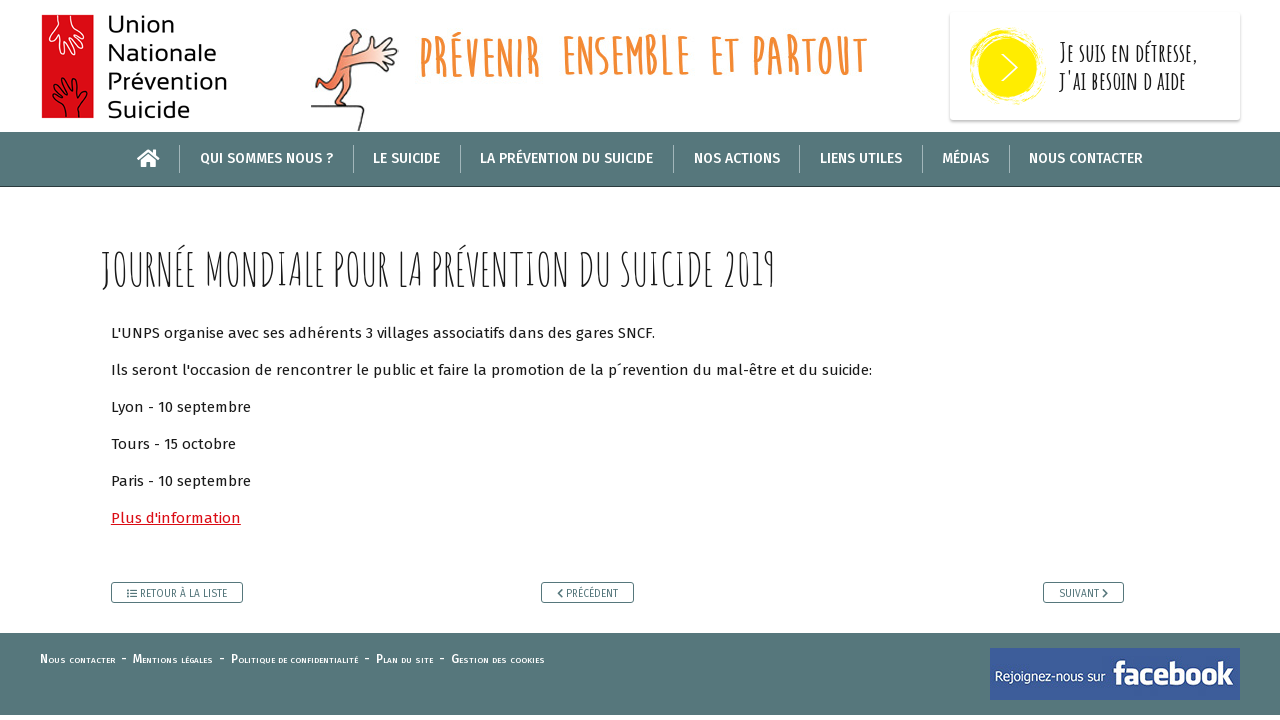

--- FILE ---
content_type: text/html; charset=utf-8
request_url: https://www.unps.fr/journee-mondiale-pourla-prevention-dusuicide-2019-_r_36_a_24.html
body_size: 7178
content:

<!doctype html>
<html class="no-js" lang="fr">
    <head>
            <script type="text/javascript" src="//static.clikeo.fr/tarteaucitron.js/tarteaucitron.js?201811"></script>
    <script type="text/javascript">
        var tarteaucitronForceLanguage = 'fr'; /* supported: fr, en, de, es, it, pt, pl, ru */
        tarteaucitron.init({
            "hashtag"        : "#tarteaucitron", 
            "highPrivacy"    : false, 
            "orientation"    : "bottom",
            "adblocker"      : false,            
            "showAlertSmall" : false,          
            "cookieslist"    : true,           
            "removeCredit"   : false, 
            "showIcon" 		 : false,
                    });
    </script>
            <meta charset="utf-8">
        <meta http-equiv="X-UA-Compatible" content="IE=edge,chrome=1">
 					<title>Journée Mondiale pourla Prévention duSuicide 2019 - unps</title>
				
<meta name="generator" content="Clikeo (www.clikeo.fr)" />
<meta name="google-site-verification" content="xlZI-pGsrlXCFyvM7YgXtWHu89JAbntFXZo4OOOJ8ZI" />
<meta property="og:site_name" content="unps" />
<meta property="og:title" content="Journée Mondiale pour
la Prévention du
Suicide 
2019" />
<meta property="og:description" content="" />
<meta property="og:url" content="https://www.unps.fr/journee-mondiale-pourla-prevention-dusuicide-2019-_r_36_a_24.html" />
<meta property="og:type" content="article" />
            		<meta name="description" 			content=""/>
    		<meta name="keywords" 				content=",Journée Mondiale pourla Prévention duSuicide 2019"/>
                <meta name="viewport" content="width=device-width, initial-scale=1">

		<link rel="canonical" href="https://www.unps.fr/journee-mondiale-pourla-prevention-dusuicide-2019-_r_36_a_24.html" />		<link rel="alternate" type="application/rss+xml" title="unps - " href="https://www.unps.fr/index.phtml?rss=1&amp;lng=FR" />

		<link href="/unps_images/unps.css?1768931371" 			rel="stylesheet" type="text/css" />
		<link rel="shortcut icon" href="/favicon.ico" type="image/x-icon" />
		<link rel="apple-touch-icon" href="/apple-touch-icon.png" />
		<link rel="apple-touch-icon" sizes="57x57" href="/apple-touch-icon-57x57.png" />
		<link rel="apple-touch-icon" sizes="72x72" href="/apple-touch-icon-72x72.png" />
		<link rel="apple-touch-icon" sizes="76x76" href="/apple-touch-icon-76x76.png" />
		<link rel="apple-touch-icon" sizes="114x114" href="/apple-touch-icon-114x114.png" />
		<link rel="apple-touch-icon" sizes="120x120" href="/apple-touch-icon-120x120.png" />
		<link rel="apple-touch-icon" sizes="144x144" href="/apple-touch-icon-144x144.png" />
		<link rel="apple-touch-icon" sizes="152x152" href="/apple-touch-icon-152x152.png" />
		<link rel="apple-touch-icon" sizes="180x180" href="/apple-touch-icon-180x180.png" />
		
    
    
    
<script type="text/javascript" src="templates/js/vendor/jquery-1.11.2.min.js" ></script>
<script type="text/javascript" src="templates/js/vendor/jquery-ui.min.js" ></script>
   	

            
<!-- START Tarteaucitron -->
<!-- END Tarteaucitron -->

        
        <!-- Global site tag (gtag.js) - Google Ads: 598465550 --> <script async src="https://www.googletagmanager.com/gtag/js?id=AW-598465550"></script> <script> window.dataLayer = window.dataLayer || []; function gtag(){dataLayer.push(arguments);} gtag('js', new Date());
            gtag('config', 'UA-1026071-56');
            gtag('config', 'AW-598465550');
        </script>
        
    </head>
<body class="_debug" style=''>
    <div id="page">

    <header>
        <div class="clk-row flex-header flex">
            <div class="col-s-1-2 col-l-5-24 logo-wrapper">
                <a href="/" title="unps - " class="logo">
                    <img src="/unps_images/site/logo.png" alt="">
                </a>
            </div>
            <div class="col-s-1 col-l-12-24 col-text-center baseline-wrapper">
                 <img src="/unps_images/site/img-prevenir.jpg" alt="" class="img-prevenir">
            </div>
            <div class="col-s-1-2 col-l-7-24 btn-detresse-wrapper">
                <a href="les-dispositifs-d-aide-_r_18.html" title="" class="head-detresse-btn">
                    <img src="/unps_images/site/btn-detresse.png" alt="">
                    <p>Je suis en détresse,<br/>j'ai besoin d aide</p>
                </a>
            </div>
        </div>
    </header>
    <nav>
        <div class="clk-row">
            <div class="mobile-menu-trigger">
                <div class="col-s-1 col-no-padding">
                    <div id="trigger" class="menu-mobile">
                        <a href="/" title=" - unps" class="ico-s-home "><i class="fa fa-home" aria-hidden="true"></i></a>
                        <a href="#menu">
                            <span class="menu-trigger"><i class="fa fa-bars" aria-hidden="true"></i> Menu</span>
                        </a>
                    </div>
                </div>
            </div>
            <ul class="nav">
                <li class="home ">
                    <a href="/" title="unps - ">
                        <i class="fa fa-home" aria-hidden="true"></i>
                    </a>
                </li>
                <li class="sp"></li>
                                                            <li >
                            <a href="qui-sommes-nous--_r_5.html" title="Qui sommes nous ?">Qui sommes nous ?</a>
                                                            <ul>
                                                                                                                       <li ><a href="notre-histoire-_r_6.html" title="Notre Histoire"  >Notre Histoire</a></li>
                                                                                                                                                               <li ><a href="la-charte-_r_7.html" title="La charte"  >La charte</a></li>
                                                                                                                                                               <li ><a href="les-membres-adherents-_r_8.html" title="Les membres adhérents"  >Les membres adhérents</a></li>
                                                                                                                                                               <li ><a href="conseil-d-administration-bureau-_r_10.html" title="Conseil d'administration & Bureau"  >Conseil d'administration & Bureau</a></li>
                                                                                                                                                               <li ><a href="le-comite-ethique-et-scientifique-_r_9.html" title="Le Comité éthique et scientifique"  >Le Comité éthique et scientifique</a></li>
                                                                                                                                                               <li ><a href="rejoindre-l-unps-_r_11.html" title="Rejoindre l'UNPS"  >Rejoindre l'UNPS</a></li>
                                                                                                            </ul>
                                                    </li>
                        <li class="sp"></li>                                                                                <li >
                            <a href="le-suicide-_r_12.html" title="Le suicide">Le suicide</a>
                                                            <ul>
                                                                                                                       <li ><a href="en-france-_r_13.html" title="En France"  >En France</a></li>
                                                                                                                                                               <li ><a href="dans-le-monde-_r_14.html" title="Dans le monde"  >Dans le monde</a></li>
                                                                                                                                                               <li ><a href="le-cnsm-_r_78.html" title="Le CNSM"  >Le CNSM</a></li>
                                                                                                                                                               <li ><a href="la-recherche-_r_16.html" title="La recherche"  >La recherche</a></li>
                                                                                                            </ul>
                                                    </li>
                        <li class="sp"></li>                                                                                <li >
                            <a href="la-prevention-du-suicide-_r_17.html" title="La prévention du suicide">La prévention du suicide</a>
                                                            <ul>
                                                                                                                       <li ><a href="les-dispositifs-d-aide-_r_18.html" title="Les dispositifs d'aide"  >Les dispositifs d'aide</a></li>
                                                                                                                                                               <li ><a href="documentation-_r_20.html" title="Documentation"  >Documentation</a></li>
                                                                                                                                                               <li ><a href="outils-de-prevention-_r_25.html" title="Outils de prévention"  >Outils de prévention</a></li>
                                                                                                                                                               <li ><a href="les-aides-pres-de-chez-vous-_r_106.html" title="Les aides près de chez vous"  >Les aides près de chez vous</a></li>
                                                                                                            </ul>
                                                    </li>
                        <li class="sp"></li>                                                                                <li >
                            <a href="nos-actions-_r_21.html" title="Nos actions">Nos actions</a>
                                                            <ul>
                                                                                                                       <li ><a href="la-journee-nationale-5-fevrier-_r_22.html" title="La Journée Nationale - 5 février"  >La Journée Nationale - 5 février</a></li>
                                                                                                                                                               <li ><a href="la-journee-internationale-10-septembre-_r_23.html" title="La Journée Internationale - 10 septembre"  >La Journée Internationale - 10 septembre</a></li>
                                                                                                                                                               <li ><a href="e-journal-club-_r_135.html" title="e-Journal Club"  >e-Journal Club</a></li>
                                                                                                                                                               <li ><a href="nos-publications-_r_77.html" title="Nos publications"  >Nos publications</a></li>
                                                                                                                                                               <li ><a href="outils-de-prevention-_r_25.html" title="Outils de prévention"  >Outils de prévention</a></li>
                                                                                                                                                               <li ><a href="les-recherches-initiees-par-l-unps-_r_27.html" title="Les recherches initiées par l'UNPS"  >Les recherches initiées par l'UNPS</a></li>
                                                                                                                                                               <li ><a href="minsitere-de-la-justice-_r_109.html" title="Minsitère de la Justice"  >Minsitère de la Justice</a></li>
                                                                                                                                                               <li ><a href="les-conferences-de-l-unps-_r_142.html" title="Les conférences de l'UNPS"  >Les conférences de l'UNPS</a></li>
                                                                                                            </ul>
                                                    </li>
                        <li class="sp"></li>                                                                                <li >
                            <a href="liens-utiles-_r_28.html" title="Liens utiles">Liens utiles</a>
                                                    </li>
                        <li class="sp"></li>                                                                                <li >
                            <a href="medias-_r_29.html" title="Médias">Médias</a>
                                                            <ul>
                                                                                                                       <li ><a href="presse-_r_75.html" title="Presse"  >Presse</a></li>
                                                                                                                                                               <li ><a href="tv-_r_74.html" title="TV"  >TV</a></li>
                                                                                                                                                               <li ><a href="radio-_r_73.html" title="Radio"  >Radio</a></li>
                                                                                                            </ul>
                                                    </li>
                        <li class="sp"></li>                                                                                <li >
                            <a href="nous-contacter-_r_31.html" title="Nous contacter">Nous contacter</a>
                                                    </li>
                                                                        </ul>
        </div>
    </nav>
    <section>
                    <div class="clk-row">
                <div class="col-m-23-24 m-offset-1-24 contenu">
        

<div class="col-l-22-24">

   <h1>Journée Mondiale pour
la Prévention du
Suicide 
2019 </h1>

   <div class="clk-row content detail-actu">
        <div class="col-s-1">   
			
 			<p>L'UNPS organise avec ses adh&eacute;rents 3 villages associatifs dans des gares SNCF.</p>
<p>Ils seront l'occasion de rencontrer le public et faire la promotion de la p&acute;revention du mal-&ecirc;tre et du suicide:</p>
<p>Lyon - 10 septembre</p>
<p>Tours - 15 octobre</p>
<p>Paris - 10 septembre</p>
<p><a href="2019-_r_92.html">Plus d'information</a></p>
<p>&nbsp;</p>
        </div>
    </div>

		    <div class="clk-row article-multimedia content">
	        	        	    </div>
	    
	<div class="clk-row nav-produit">
		<div class="col-s-1-3 col-l-5-12">
			 <a href="actualites-_r_36.html" class='btn'><i class="fa fa-list"></i> Retour<span class="hide-s"> à la liste</span></a>
		</div>
		<div class="col-s-1-3 col-l-3-12 col-text-left">
			 			 	<a href="" title="51&egrave;mes journ&eacute;es du GEPS
&agrave; BREST
du 25 au 27 septembre 2019"><i class="fa fa-chevron-left"></i> Précédent</a>
			 		</div>
		<div class="col-s-1-3 col-l-4-12 col-text-right">
			 			  	<a href="colloque-le-17-mai-a-paris-les-aidants-familiaux-salariEs-en-entreprise-_r_36_a_23.html" title="Colloque le 17 mai &agrave; Paris :
LES AIDANTS FAMILIAUX, SALARI&Eacute;S EN ENTREPRISE">Suivant <i class="fa fa-chevron-right"></i></a>
			 		</div>
	</div>

</div>			</div>
		</div>
	
	</section>

	<footer>
		<div class="clk-row">
			<div class="col-s-1-2">
				<p>
					
										    					        					             <a href="nous-contacter-_r_31.html" title="Nous contacter">Nous contacter</a>
					        					    					    &nbsp;-&nbsp;										    					        					             <a href="mentions-legales-_r_34.html" title="Mentions légales">Mentions légales</a>
					        					    					    &nbsp;-&nbsp;										    					        					             <a href="politique-de-confidentialite-_r_90.html" title="Politique de confidentialité">Politique de confidentialité</a>
					        					    					    &nbsp;-&nbsp;										    					        					             <a href="plan-du-site-_r_35.html" title="Plan du site">Plan du site</a>
					        					    					    										&nbsp;-&nbsp;
					<span class="tarteaucitronOpenPanel" style="font-size: 12px;cursor:pointer;">Gestion des cookies</span>
				</p>
			</div>
			<div class="col-s-1-2 col-text-right">
				
									<a href="https://www.facebook.com/UnionNationalepourlaPreventionduSuicide/" target="_blank"><img src="/unps_images/site/rejoignez-nous-fb.jpg"></a>
							</div>
		</div>
	</footer>

	<div id="menu" class="HideOnPrint">
		<ul>
			        	            <li >
	                <a href="qui-sommes-nous--_r_5.html" title="Qui sommes nous ?">Qui sommes nous ?</a>

	                	                    <ul>
	                        	                           	                                <li ><a href="notre-histoire-_r_6.html" title="Notre Histoire"  >Notre Histoire</a>

					 											                    <ul>
						                        						                           						                                <li ><a href="deces-de-michel-debout-ancien-president-de-l-unps-_r_130.html" title="Décès de Michel Debout, ancien président de l'UNPS"  >Décès de Michel Debout, ancien président de l'UNPS</a>

															 						                                </li>
						                            						                        						                    </ul>
						                	                                </li>
	                            	                        	                           	                                <li ><a href="la-charte-_r_7.html" title="La charte"  >La charte</a>

					 						                                </li>
	                            	                        	                           	                                <li ><a href="les-membres-adherents-_r_8.html" title="Les membres adhérents"  >Les membres adhérents</a>

					 						                                </li>
	                            	                        	                           	                                <li ><a href="conseil-d-administration-bureau-_r_10.html" title="Conseil d'administration & Bureau"  >Conseil d'administration & Bureau</a>

					 						                                </li>
	                            	                        	                           	                                <li ><a href="le-comite-ethique-et-scientifique-_r_9.html" title="Le Comité éthique et scientifique"  >Le Comité éthique et scientifique</a>

					 						                                </li>
	                            	                        	                           	                                <li ><a href="rejoindre-l-unps-_r_11.html" title="Rejoindre l'UNPS"  >Rejoindre l'UNPS</a>

					 						                                </li>
	                            	                        	                    </ul>
	                	            </li>
	            <li class="sp"></li>	        	    	        	            <li >
	                <a href="le-suicide-_r_12.html" title="Le suicide">Le suicide</a>

	                	                    <ul>
	                        	                           	                                <li ><a href="en-france-_r_13.html" title="En France"  >En France</a>

					 						                                </li>
	                            	                        	                           	                                <li ><a href="dans-le-monde-_r_14.html" title="Dans le monde"  >Dans le monde</a>

					 						                                </li>
	                            	                        	                           	                                <li ><a href="le-cnsm-_r_78.html" title="Le CNSM"  >Le CNSM</a>

					 						                                </li>
	                            	                        	                           	                                <li ><a href="la-recherche-_r_16.html" title="La recherche"  >La recherche</a>

					 						                                </li>
	                            	                        	                    </ul>
	                	            </li>
	            <li class="sp"></li>	        	    	        	            <li >
	                <a href="la-prevention-du-suicide-_r_17.html" title="La prévention du suicide">La prévention du suicide</a>

	                	                    <ul>
	                        	                           	                                <li ><a href="les-dispositifs-d-aide-_r_18.html" title="Les dispositifs d'aide"  >Les dispositifs d'aide</a>

					 						                                </li>
	                            	                        	                           	                                <li ><a href="documentation-_r_20.html" title="Documentation"  >Documentation</a>

					 											                    <ul>
						                        						                           						                                <li ><a href="les-cahiers-unps-de-la-prevention-du-suicide-_r_66.html" title="Les cahiers UNPS de la prévention du suicide"  >Les cahiers UNPS de la prévention du suicide</a>

															 						                                </li>
						                            						                        						                    </ul>
						                	                                </li>
	                            	                        	                           	                                <li ><a href="outils-de-prevention-_r_25.html" title="Outils de prévention"  >Outils de prévention</a>

					 						                                </li>
	                            	                        	                           	                                <li ><a href="les-aides-pres-de-chez-vous-_r_106.html" title="Les aides près de chez vous"  >Les aides près de chez vous</a>

					 						                                </li>
	                            	                        	                    </ul>
	                	            </li>
	            <li class="sp"></li>	        	    	        	            <li >
	                <a href="nos-actions-_r_21.html" title="Nos actions">Nos actions</a>

	                	                    <ul>
	                        	                           	                                <li ><a href="la-journee-nationale-5-fevrier-_r_22.html" title="La Journée Nationale - 5 février"  >La Journée Nationale - 5 février</a>

					 											                    <ul>
						                        						                           						                                <li ><a href="jnps-2025-la-sante-mentale-dans-tous-ses-etats-_r_131.html" title="JNPS 2025  - La santé mentale dans tous ses états"  >JNPS 2025  - La santé mentale dans tous ses états</a>

															 											                    <ul>
											                        											                           											                                <li ><a href="les-journees-en-region-2025--_r_132.html" title="Les journées en région (2025)"  >Les journées en région (2025)</a>

																				 											                                </li>
											                            											                        											                           											                                <li ><a href="les-videos-du-colloque-a-paris-5-fevrier-2025--_r_133.html" title="Les vidéos du colloque à Paris (5 février 2025)"  >Les vidéos du colloque à Paris (5 février 2025)</a>

																				 											                                </li>
											                            											                        											                    </ul>
											                						                                </li>
						                            						                        						                           						                                <li ><a href="jnps-2024-lien-social-et-prevention-partagee-comprendre-entretenir-recreer-_r_126.html" title="JNPS 2024 - Lien social et prévention partagée : comprendre, entretenir, Recréer"  >JNPS 2024 - Lien social et prévention partagée : comprendre, entretenir, Recréer</a>

															 											                    <ul>
											                        											                           											                                <li ><a href="les-journees-en-region-2024--_r_127.html" title="Les journées en région (2024)"  >Les journées en région (2024)</a>

																				 											                                </li>
											                            											                        											                           											                                <li ><a href="les-videos-du-colloque-a-paris-9-fevrier-2024--_r_128.html" title="Les vidéos du colloque à Paris (9 février 2024)"  >Les vidéos du colloque à Paris (9 février 2024)</a>

																				 											                                </li>
											                            											                        											                    </ul>
											                						                                </li>
						                            						                        						                           						                                <li ><a href="jnps-2023-la-prevention-partagee-celles-et-ceux-qui-la-font-vivre-_r_118.html" title="JNPS 2023 - La prévention partagée : celles et ceux qui la font vivre"  >JNPS 2023 - La prévention partagée : celles et ceux qui la font vivre</a>

															 											                    <ul>
											                        											                           											                                <li ><a href="dossier-du-participant-de-la-journee-a-paris-3-fevrier--_r_119.html" title="Dossier du participant de la journée à Paris (3 février)"  >Dossier du participant de la journée à Paris (3 février)</a>

																				 											                                </li>
											                            											                        											                           											                                <li ><a href="les-journees-en-region-2023--_r_120.html" title="Les journées en région (2023)"  >Les journées en région (2023)</a>

																				 											                                </li>
											                            											                        											                           											                                <li ><a href="les-videos-du-colloque-a-paris-3-fevrier-2023--_r_124.html" title="Les vidéos du colloque à Paris (3 février 2023)"  >Les vidéos du colloque à Paris (3 février 2023)</a>

																				 											                                </li>
											                            											                        											                    </ul>
											                						                                </li>
						                            						                        						                           						                                <li ><a href="jnps-2022-diversifier-cooperer-concerter-comment-poursuivre-ensemble--_r_107.html" title="JNPS 2022 - Diversifier, coopérer, concerter... comment poursuivre ensemble ?"  >JNPS 2022 - Diversifier, coopérer, concerter... comment poursuivre ensemble ?</a>

															 											                    <ul>
											                        											                           											                                <li ><a href="jnps-2022-diversifier-cooperer-concerter-comment-poursuivre-ensemble--_r_107.html" title="Les incriptions à la journées à Paris - 4 février 2022"  >Les incriptions à la journées à Paris - 4 février 2022</a>

																				 											                                </li>
											                            											                        											                           											                                <li ><a href="dossier-du-participant-de-la-journee-a-paris-4-fevrier--_r_115.html" title="Dossier du participant de la journée à Paris (4 février)"  >Dossier du participant de la journée à Paris (4 février)</a>

																				 											                                </li>
											                            											                        											                           											                                <li ><a href="les-journees-en-region-2022--_r_113.html" title="Les journées en région (2022)"  >Les journées en région (2022)</a>

																				 											                                </li>
											                            											                        											                           											                                <li ><a href="les-videos-du-colloque-a-paris-4-fevrier--_r_116.html" title="Les vidéos du colloque à Paris (4 février)"  >Les vidéos du colloque à Paris (4 février)</a>

																				 											                                </li>
											                            											                        											                    </ul>
											                						                                </li>
						                            						                        						                           						                                <li ><a href="jnps-2021-ecouter-faire-entendre-agir-ensemble-_r_98.html" title="JNPS 2021 - Ecouter, faire entendre, agir ensemble"  >JNPS 2021 - Ecouter, faire entendre, agir ensemble</a>

															 											                    <ul>
											                        											                           											                                <li ><a href="les-videos-du-forum-digital-_r_104.html" title="Les vidéos du Forum Digital"  >Les vidéos du Forum Digital</a>

																				 											                                </li>
											                            											                        											                    </ul>
											                						                                </li>
						                            						                        						                           						                                <li ><a href="jnps-2020-plaidoyer-pour-une-prevention-partagee-_r_93.html" title="JNPS 2020 - Plaidoyer pour une prévention partagée"  >JNPS 2020 - Plaidoyer pour une prévention partagée</a>

															 											                    <ul>
											                        											                           											                                <li ><a href="les-journees-en-region-_r_95.html" title="Les journées en région"  >Les journées en région</a>

																				 											                                </li>
											                            											                        											                           											                                <li ><a href="les-videos-jnps-a-paris-_r_97.html" title="Les vidéos JNPS à Paris"  >Les vidéos JNPS à Paris</a>

																				 											                                </li>
											                            											                        											                    </ul>
											                						                                </li>
						                            						                        						                           						                                <li ><a href="jnps-2019-suicide-et-violences-violence-du-suicide-_r_85.html" title="JNPS 2019 - SUICIDE ET VIOLENCES - VIOLENCE DU SUICIDE"  >JNPS 2019 - SUICIDE ET VIOLENCES - VIOLENCE DU SUICIDE</a>

															 											                    <ul>
											                        											                           											                                <li ><a href="theme-_r_89.html" title="Thème"  >Thème</a>

																				 											                                </li>
											                            											                        											                           											                                <li ><a href="les-videos-jnps-a-paris-_r_88.html" title="Les vidéos JNPS à Paris"  >Les vidéos JNPS à Paris</a>

																				 											                                </li>
											                            											                        											                           											                                <li ><a href="les-journees-en-region-_r_87.html" title="Les journées en région"  >Les journées en région</a>

																				 											                                </li>
											                            											                        											                           											                                <li ><a href="jnps-2019-suicide-et-violences-violence-du-suicide-_r_86.html" title="JNPS 2019 - SUICIDE ET VIOLENCES - VIOLENCE DU SUICIDE"  >JNPS 2019 - SUICIDE ET VIOLENCES - VIOLENCE DU SUICIDE</a>

																				 											                                </li>
											                            											                        											                    </ul>
											                						                                </li>
						                            						                        						                           						                                <li ><a href="jnps-2018-acteurs-visibles-et-invisibles-de-la-prevention-du-suicide-_r_80.html" title="JNPS 2018 - ACTEURS VISIBLES ET INVISIBLES DE LA PREVENTION DU SUICIDE"  >JNPS 2018 - ACTEURS VISIBLES ET INVISIBLES DE LA PREVENTION DU SUICIDE</a>

															 											                    <ul>
											                        											                           											                                <li ><a href="jnps-2018-acteurs-visibles-et-invisibles-de-la-prevention-du-suicide-_r_81.html" title="JNPS 2018 - Acteurs visibles et invisibles de la prevention du suicide"  >JNPS 2018 - Acteurs visibles et invisibles de la prevention du suicide</a>

																				 											                                </li>
											                            											                        											                           											                                <li ><a href="/" title="Les journées en région"  >Les journées en région</a>

																				 											                                </li>
											                            											                        											                           											                                <li ><a href="les-videos-jnps-a-paris-5-fevrier-2018--_r_83.html" title="Les vidéos JNPS à Paris (5 février 2018)"  >Les vidéos JNPS à Paris (5 février 2018)</a>

																				 											                                </li>
											                            											                        											                    </ul>
											                						                                </li>
						                            						                        						                           						                                <li ><a href="jnps-2017-relier-communiquer-prendre-soin-_r_67.html" title="JNPS 2017 - RELIER, COMMUNIQUER, PRENDRE SOIN"  >JNPS 2017 - RELIER, COMMUNIQUER, PRENDRE SOIN</a>

															 											                    <ul>
											                        											                           											                                <li ><a href="jnps-2017-relier-communiquer-prendre-soin-_r_68.html" title="JNPS 2017 - RELIER, COMMUNIQUER, PRENDRE SOIN"  >JNPS 2017 - RELIER, COMMUNIQUER, PRENDRE SOIN</a>

																				 											                                </li>
											                            											                        											                           											                                <li ><a href="/" title="Journées en région"  >Journées en région</a>

																				 											                                </li>
											                            											                        											                           											                                <li ><a href="les-videos-jnps-a-paris-2-fevrier-2017--_r_71.html" title="Les vidéos JNPS à Paris (2 février 2017)"  >Les vidéos JNPS à Paris (2 février 2017)</a>

																				 											                                </li>
											                            											                        											                           											                                <li ><a href="/" title="Photos JNPS à Paris (2017)"  >Photos JNPS à Paris (2017)</a>

																				 											                                </li>
											                            											                        											                    </ul>
											                						                                </li>
						                            						                        						                           						                                <li ><a href="jnps-2016-_r_37.html" title="JNPS 2016"  >JNPS 2016</a>

															 											                    <ul>
											                        											                           											                                <li ><a href="jnps-2016-la-prevention-a-l-epreuve-du-suicide-_r_42.html" title="JNPS 2016 - LA PREVENTION A L'EPREUVE DU SUICIDE"  >JNPS 2016 - LA PREVENTION A L'EPREUVE DU SUICIDE</a>

																				 											                                </li>
											                            											                        											                           											                                <li ><a href="journees-en-region-_r_43.html" title="Journées en région"  >Journées en région</a>

																				 											                                </li>
											                            											                        											                           											                                <li ><a href="photos-jnps-a-paris-_r_44.html" title="Photos JNPS à Paris"  >Photos JNPS à Paris</a>

																				 											                                </li>
											                            											                        											                           											                                <li ><a href="les-videos-jnps-a-paris-5-fevrier-2016--_r_45.html" title="Les vidéos JNPS à Paris (5 février 2016)"  >Les vidéos JNPS à Paris (5 février 2016)</a>

																				 											                                </li>
											                            											                        											                    </ul>
											                						                                </li>
						                            						                        						                           						                                <li ><a href="jnps-2015-_r_38.html" title="JNPS 2015"  >JNPS 2015</a>

															 											                    <ul>
											                        											                           											                                <li ><a href="jnps-2015-prevention-du-suicide-un-monde-connecte--_r_46.html" title="JNPS 2015 - PREVENTION DU SUICIDE: UN MONDE CONNECTE ?"  >JNPS 2015 - PREVENTION DU SUICIDE: UN MONDE CONNECTE ?</a>

																				 											                                </li>
											                            											                        											                           											                                <li ><a href="journee-en-region-_r_47.html" title="Journée en région"  >Journée en région</a>

																				 											                                </li>
											                            											                        											                           											                                <li ><a href="photos-jnps-a-paris-_r_48.html" title="Photos JNPS à Paris"  >Photos JNPS à Paris</a>

																				 											                                </li>
											                            											                        											                           											                                <li ><a href="les-videos-jnps-a-paris-5-fevrier-2015--_r_49.html" title="Les vidéos JNPS à Paris (5 février 2015)"  >Les vidéos JNPS à Paris (5 février 2015)</a>

																				 											                                </li>
											                            											                        											                    </ul>
											                						                                </li>
						                            						                        						                           						                                <li ><a href="jnps-2014-_r_39.html" title="JNPS 2014"  >JNPS 2014</a>

															 											                    <ul>
											                        											                           											                                <li ><a href="jnps-2014-s-engager-pour-la-prevention-du-suicide-du-citoyen-a-l-etat-_r_50.html" title="JNPS 2014 - S’ENGAGER POUR LA PREVENTION DU SUICIDE: DU CITOYEN A L'ETAT"  >JNPS 2014 - S’ENGAGER POUR LA PREVENTION DU SUICIDE: DU CITOYEN A L'ETAT</a>

																				 											                                </li>
											                            											                        											                           											                                <li ><a href="dossier-de-presse-_r_51.html" title="Dossier de presse"  >Dossier de presse</a>

																				 											                                </li>
											                            											                        											                           											                                <li ><a href="journee-en-region-_r_52.html" title="Journée en région"  >Journée en région</a>

																				 											                                </li>
											                            											                        											                           											                                <li ><a href="les-videos-jnps-a-paris-5-fevrier-2014--_r_53.html" title="Les vidéos JNPS à Paris (5 février 2014)"  >Les vidéos JNPS à Paris (5 février 2014)</a>

																				 											                                </li>
											                            											                        											                    </ul>
											                						                                </li>
						                            						                        						                           						                                <li ><a href="jnps-2013-_r_40.html" title="JNPS 2013"  >JNPS 2013</a>

															 											                    <ul>
											                        											                           											                                <li ><a href="jnps-2013-roles-et-enjeux-des-entourages-pour-la-prevention-du-suicide-_r_54.html" title="JNPS 2013 - ROLES ET ENJEUX DES ENTOURAGES POUR LA PREVENTION DU SUICIDE"  >JNPS 2013 - ROLES ET ENJEUX DES ENTOURAGES POUR LA PREVENTION DU SUICIDE</a>

																				 											                                </li>
											                            											                        											                           											                                <li ><a href="journee-en-region-_r_55.html" title="Journée en région"  >Journée en région</a>

																				 											                                </li>
											                            											                        											                           											                                <li ><a href="dossier-de-presse-_r_56.html" title="Dossier de presse"  >Dossier de presse</a>

																				 											                                </li>
											                            											                        											                           											                                <li ><a href="les-videos-jnps-a-paris-5-fevrier-2013--_r_57.html" title="Les vidéos JNPS à Paris (5 février 2013)"  >Les vidéos JNPS à Paris (5 février 2013)</a>

																				 											                                </li>
											                            											                        											                    </ul>
											                						                                </li>
						                            						                        						                           						                                <li ><a href="jnps-2012-_r_41.html" title="JNPS 2012"  >JNPS 2012</a>

															 											                    <ul>
											                        											                           											                                <li ><a href="jnps-2012-tous-acteurs-et-citoyens-_r_58.html" title="JNPS 2012 - TOUS ACTEURS ET CITOYENS"  >JNPS 2012 - TOUS ACTEURS ET CITOYENS</a>

																				 											                                </li>
											                            											                        											                           											                                <li ><a href="les-videos-jnps-a-paris-7-fevrier-2012--_r_60.html" title="Les vidéos JNPS à Paris (7 février 2012)"  >Les vidéos JNPS à Paris (7 février 2012)</a>

																				 											                                </li>
											                            											                        											                           											                                <li ><a href="photos-jnps-a-paris-_r_59.html" title="Photos JNPS à Paris"  >Photos JNPS à Paris</a>

																				 											                                </li>
											                            											                        											                    </ul>
											                						                                </li>
						                            						                        						                           						                                <li ><a href="jnps-2026-la-prevention-en-partage-_r_140.html" title="JNPS 2026 - La prévention en partage"  >JNPS 2026 - La prévention en partage</a>

															 											                    <ul>
											                        											                           											                                <li ><a href="les-journees-en-region-_r_141.html" title="Les journées en région"  >Les journées en région</a>

																				 											                                </li>
											                            											                        											                    </ul>
											                						                                </li>
						                            						                        						                    </ul>
						                	                                </li>
	                            	                        	                           	                                <li ><a href="la-journee-internationale-10-septembre-_r_23.html" title="La Journée Internationale - 10 septembre"  >La Journée Internationale - 10 septembre</a>

					 											                    <ul>
						                        						                           						                                <li ><a href="2025-_r_134.html" title="2025"  >2025</a>

															 						                                </li>
						                            						                        						                           						                        						                           						                                <li ><a href="2023-_r_125.html" title="2023"  >2023</a>

															 						                                </li>
						                            						                        						                           						                                <li ><a href="2022-_r_117.html" title="2022"  >2022</a>

															 						                                </li>
						                            						                        						                           						                                <li ><a href="2021-_r_105.html" title="2021"  >2021</a>

															 						                                </li>
						                            						                        						                           						                                <li ><a href="2020-_r_102.html" title="2020"  >2020</a>

															 						                                </li>
						                            						                        						                           						                                <li ><a href="2019-_r_92.html" title="2019"  >2019</a>

															 						                                </li>
						                            						                        						                           						                                <li ><a href="jmps-2018-unps-paris-_r_84.html" title="2018"  >2018</a>

															 						                                </li>
						                            						                        						                           						                                <li ><a href="2017-_r_72.html" title="2017"  >2017</a>

															 						                                </li>
						                            						                        						                           						                                <li ><a href="2016-_r_61.html" title="2016"  >2016</a>

															 						                                </li>
						                            						                        						                           						                                <li ><a href="2015-_r_62.html" title="2015"  >2015</a>

															 						                                </li>
						                            						                        						                           						                                <li ><a href="2014-_r_63.html" title="2014"  >2014</a>

															 						                                </li>
						                            						                        						                           						                                <li ><a href="2013-_r_64.html" title="2013"  >2013</a>

															 						                                </li>
						                            						                        						                    </ul>
						                	                                </li>
	                            	                        	                           	                                <li ><a href="e-journal-club-_r_135.html" title="e-Journal Club"  >e-Journal Club</a>

					 											                    <ul>
						                        						                           						                        						                           						                        						                    </ul>
						                	                                </li>
	                            	                        	                           	                                <li ><a href="nos-publications-_r_77.html" title="Nos publications"  >Nos publications</a>

					 						                                </li>
	                            	                        	                           	                                <li ><a href="outils-de-prevention-_r_25.html" title="Outils de prévention"  >Outils de prévention</a>

					 											                    <ul>
						                        						                           						                                <li ><a href="8-spots-sur-les-idees-recues-sur-la-prevention-du-suicide-_r_103.html" title="8 spots sur les idées reçues sur la prévention du suicide"  >8 spots sur les idées reçues sur la prévention du suicide</a>

															 						                                </li>
						                            						                        						                    </ul>
						                	                                </li>
	                            	                        	                           	                                <li ><a href="les-recherches-initiees-par-l-unps-_r_27.html" title="Les recherches initiées par l'UNPS"  >Les recherches initiées par l'UNPS</a>

					 						                                </li>
	                            	                        	                           	                                <li ><a href="minsitere-de-la-justice-_r_109.html" title="Minsitère de la Justice"  >Minsitère de la Justice</a>

					 											                    <ul>
						                        						                           						                                <li ><a href="codetenus-de-soutien-cds--_r_110.html" title="Codétenus de soutien (CDS)"  >Codétenus de soutien (CDS)</a>

															 						                                </li>
						                            						                        						                           						                                <li ><a href="commission-d-enquete-sur-la-politique-penitentiaire-_r_111.html" title="Commission d'enquête sur la politique pénitentiaire"  >Commission d'enquête sur la politique pénitentiaire</a>

															 						                                </li>
						                            						                        						                    </ul>
						                	                                </li>
	                            	                        	                           	                                <li ><a href="les-conferences-de-l-unps-_r_142.html" title="Les conférences de l'UNPS"  >Les conférences de l'UNPS</a>

					 						                                </li>
	                            	                        	                    </ul>
	                	            </li>
	            <li class="sp"></li>	        	    	        	            <li >
	                <a href="liens-utiles-_r_28.html" title="Liens utiles">Liens utiles</a>

	                	            </li>
	            <li class="sp"></li>	        	    	        	            <li >
	                <a href="medias-_r_29.html" title="Médias">Médias</a>

	                	                    <ul>
	                        	                           	                                <li ><a href="presse-_r_75.html" title="Presse"  >Presse</a>

					 						                                </li>
	                            	                        	                           	                                <li ><a href="tv-_r_74.html" title="TV"  >TV</a>

					 						                                </li>
	                            	                        	                           	                                <li ><a href="radio-_r_73.html" title="Radio"  >Radio</a>

					 						                                </li>
	                            	                        	                    </ul>
	                	            </li>
	            <li class="sp"></li>	        	    	        	            <li >
	                <a href="nous-contacter-_r_31.html" title="Nous contacter">Nous contacter</a>

	                	            </li>
	            	        	    	    </ul>
	</div>

</div>

	
<link rel="stylesheet" href="https://static.clikeo.fr/fontawesome-5-last/css/all.min.css" type="text/css"/>
<link rel="stylesheet" href="templates/js/mmenu/jquery.mmenu.all.css" type="text/css"/>
<link rel="stylesheet" href="templates/js/fancybox.2.1.5/jquery.fancybox.css" type="text/css"/>
	
<script type="text/javascript" src="templates/js/mmenu/jquery.mmenu.all.min.js" ></script>
<script type="text/javascript" src="templates/js/fancybox.2.1.5/jquery.mousewheel-3.0.6.pack.js" ></script>
<script type="text/javascript" src="templates/js/fancybox.2.1.5/jquery.fancybox.pack.js" ></script>
<script type="text/javascript" src="templates/js/jquery.equalizecols.js" ></script>
	
	
        
            <script>
               $(document).ready(function() {
                 // FANCYBOX
                    $(".thickbox, .fancybox").fancybox({
                        'zoomspeedin':  300,
                        'zoomspeedout': 300,
                        'overlayshow':  false,
                        helpers     : {
                            title   : { type : 'inside' },
                            buttons : {}
                        }
                    });

                    // LINKS
                    $(".linked").click(function(){
                        window.location=$(this).find("a").attr("href"); return false;
                    });

                });
            </script>
        
    

	
	<script type="text/javascript">

		$(document).ready(function(){
			$(".surligne").parent().css({"margin": "30px 0 20px 0"});

            $("#menu").mmenu();

            var headertext = [];
			var headers = document.querySelectorAll("thead");
			var tablebody = document.querySelectorAll("tbody");

			for (var i = 0; i < headers.length; i++) {
				headertext[i]=[];
				for (var j = 0, headrow; headrow = headers[i].rows[0].cells[j]; j++) {
				  var current = headrow;
				  headertext[i].push(current.textContent);
				  }
			}

			for (var h = 0, tbody; tbody = tablebody[h]; h++) {
				for (var i = 0, row; row = tbody.rows[i]; i++) {
				  for (var j = 0, col; col = row.cells[j]; j++) {
				    col.setAttribute("data-th", headertext[h][j]);
				  }
				}
			}

			function setSizes(){
                var $els = $('.liste-actu-home, .left-col-home').equalizeCols();
            }

            setSizes();

            $( window ).resize(function() {
                setSizes();

            });
            $(window).load(function() {
                setSizes();
            });

		});
	</script>
	

</body>

</html>